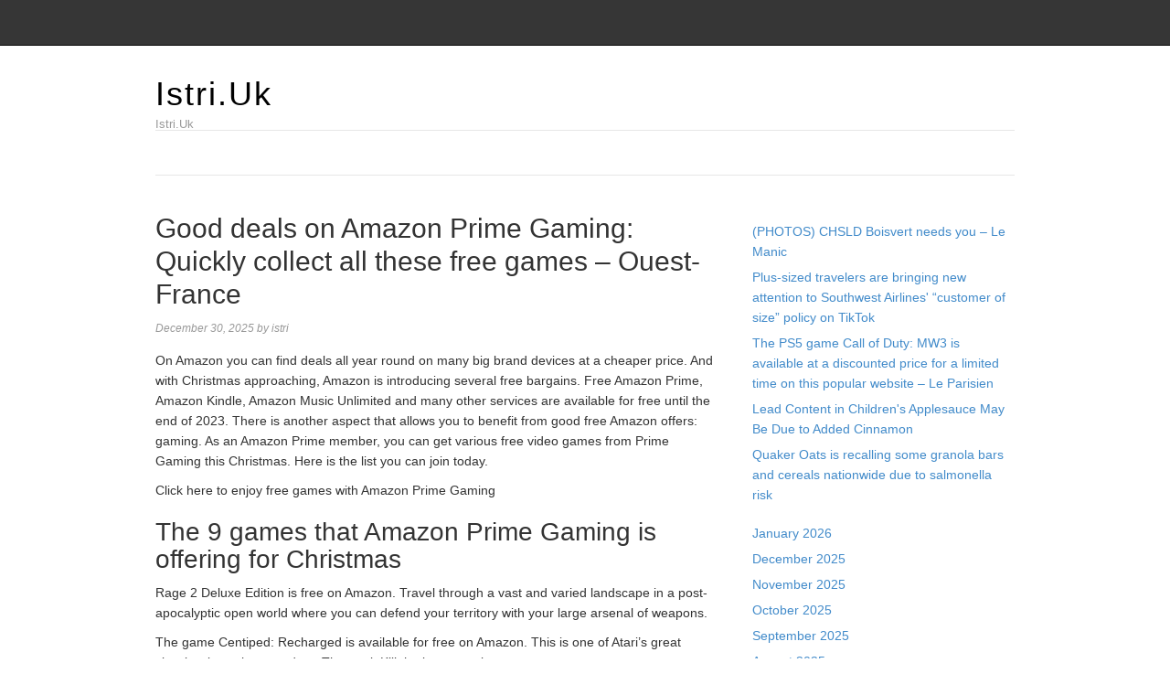

--- FILE ---
content_type: text/html; charset=UTF-8
request_url: https://istri.uk/good-deals-on-amazon-prime-gaming-quickly-collect-all-these-free-games-ouest-france/
body_size: 10320
content:
<!DOCTYPE html>
<html lang="en-US">
<head>
<meta name="MobileOptimized" content="width" />
<meta name="HandheldFriendly" content="true" />
<meta name="generator" content="Drupal 8 (https://www.drupal.org)" />

<meta charset="UTF-8">
<link rel="profile" href="https://gmpg.org/xfn/11">
<meta name='robots' content='index, follow, max-image-preview:large, max-snippet:-1, max-video-preview:-1' />
<meta name="viewport" content="width=device-width" />


	<!-- This site is optimized with the Yoast SEO plugin v26.7 - https://yoast.com/wordpress/plugins/seo/ -->
	<title>Good deals on Amazon Prime Gaming: Quickly collect all these free games – Ouest-France - Istri.Uk</title>
	<link rel="canonical" href="https://istri.uk/good-deals-on-amazon-prime-gaming-quickly-collect-all-these-free-games-ouest-france/" />
	<meta property="og:locale" content="en_US" />
	<meta property="og:type" content="article" />
	<meta property="og:title" content="Good deals on Amazon Prime Gaming: Quickly collect all these free games – Ouest-France - Istri.Uk" />
	<meta property="og:description" content="On Amazon you can find deals all year round on many big brand devices at a cheaper price. And with Christmas approaching, Amazon is introducing several free bargains. Free Amazon Prime, Amazon Kindle, Amazon Music Unlimited and many other services are available for free until the end of 2023. There is another aspect that allows ... [Read more...]" />
	<meta property="og:url" content="https://istri.uk/good-deals-on-amazon-prime-gaming-quickly-collect-all-these-free-games-ouest-france/" />
	<meta property="og:site_name" content="Istri.Uk" />
	<meta property="article:published_time" content="2025-12-30T14:02:39+00:00" />
	<meta name="author" content="istri" />
	<meta name="twitter:card" content="summary_large_image" />
	<meta name="twitter:label1" content="Written by" />
	<meta name="twitter:data1" content="istri" />
	<meta name="twitter:label2" content="Est. reading time" />
	<meta name="twitter:data2" content="3 minutes" />
	<script type="application/ld+json" class="yoast-schema-graph">{"@context":"https://schema.org","@graph":[{"@type":"Article","@id":"https://istri.uk/good-deals-on-amazon-prime-gaming-quickly-collect-all-these-free-games-ouest-france/#article","isPartOf":{"@id":"https://istri.uk/good-deals-on-amazon-prime-gaming-quickly-collect-all-these-free-games-ouest-france/"},"author":{"name":"istri","@id":"https://istri.uk/#/schema/person/bc82597c0935d69c676acd19fa6d7caa"},"headline":"Good deals on Amazon Prime Gaming: Quickly collect all these free games – Ouest-France","datePublished":"2025-12-30T14:02:39+00:00","mainEntityOfPage":{"@id":"https://istri.uk/good-deals-on-amazon-prime-gaming-quickly-collect-all-these-free-games-ouest-france/"},"wordCount":595,"image":{"@id":"https://istri.uk/good-deals-on-amazon-prime-gaming-quickly-collect-all-these-free-games-ouest-france/#primaryimage"},"thumbnailUrl":"","keywords":["Amazon","collect","deals","Free","Games","gaming","good","OuestFrance","Prime","quickly"],"articleSection":["Technology"],"inLanguage":"en-US"},{"@type":"WebPage","@id":"https://istri.uk/good-deals-on-amazon-prime-gaming-quickly-collect-all-these-free-games-ouest-france/","url":"https://istri.uk/good-deals-on-amazon-prime-gaming-quickly-collect-all-these-free-games-ouest-france/","name":"Good deals on Amazon Prime Gaming: Quickly collect all these free games – Ouest-France - Istri.Uk","isPartOf":{"@id":"https://istri.uk/#website"},"primaryImageOfPage":{"@id":"https://istri.uk/good-deals-on-amazon-prime-gaming-quickly-collect-all-these-free-games-ouest-france/#primaryimage"},"image":{"@id":"https://istri.uk/good-deals-on-amazon-prime-gaming-quickly-collect-all-these-free-games-ouest-france/#primaryimage"},"thumbnailUrl":"","datePublished":"2025-12-30T14:02:39+00:00","author":{"@id":"https://istri.uk/#/schema/person/bc82597c0935d69c676acd19fa6d7caa"},"breadcrumb":{"@id":"https://istri.uk/good-deals-on-amazon-prime-gaming-quickly-collect-all-these-free-games-ouest-france/#breadcrumb"},"inLanguage":"en-US","potentialAction":[{"@type":"ReadAction","target":["https://istri.uk/good-deals-on-amazon-prime-gaming-quickly-collect-all-these-free-games-ouest-france/"]}]},{"@type":"ImageObject","inLanguage":"en-US","@id":"https://istri.uk/good-deals-on-amazon-prime-gaming-quickly-collect-all-these-free-games-ouest-france/#primaryimage","url":"","contentUrl":""},{"@type":"BreadcrumbList","@id":"https://istri.uk/good-deals-on-amazon-prime-gaming-quickly-collect-all-these-free-games-ouest-france/#breadcrumb","itemListElement":[{"@type":"ListItem","position":1,"name":"Home","item":"https://istri.uk/"},{"@type":"ListItem","position":2,"name":"Good deals on Amazon Prime Gaming: Quickly collect all these free games – Ouest-France"}]},{"@type":"WebSite","@id":"https://istri.uk/#website","url":"https://istri.uk/","name":"Istri.Uk","description":"Istri.Uk","potentialAction":[{"@type":"SearchAction","target":{"@type":"EntryPoint","urlTemplate":"https://istri.uk/?s={search_term_string}"},"query-input":{"@type":"PropertyValueSpecification","valueRequired":true,"valueName":"search_term_string"}}],"inLanguage":"en-US"},{"@type":"Person","@id":"https://istri.uk/#/schema/person/bc82597c0935d69c676acd19fa6d7caa","name":"istri","image":{"@type":"ImageObject","inLanguage":"en-US","@id":"https://istri.uk/#/schema/person/image/","url":"https://secure.gravatar.com/avatar/6bf152f1969cb208a2c606ebabb1dd571bf6a80027c4f2addca107b6af77a7c0?s=96&d=mm&r=g","contentUrl":"https://secure.gravatar.com/avatar/6bf152f1969cb208a2c606ebabb1dd571bf6a80027c4f2addca107b6af77a7c0?s=96&d=mm&r=g","caption":"istri"},"sameAs":["https://istri.uk"],"url":"https://istri.uk/writer/it777min4o34/"}]}</script>
	<!-- / Yoast SEO plugin. -->


<link rel="alternate" type="application/rss+xml" title="Istri.Uk &raquo; Feed" href="https://istri.uk/feed/" />
<link rel="alternate" type="application/rss+xml" title="Istri.Uk &raquo; Comments Feed" href="https://istri.uk/comments/feed/" />
<link rel="pingback" href="https://istri.uk/xmlrpc.php" />
<link rel="alternate" title="oEmbed (JSON)" type="application/json+oembed" href="https://istri.uk/wp-json/oembed/1.0/embed?url=https%3A%2F%2Fistri.uk%2Fgood-deals-on-amazon-prime-gaming-quickly-collect-all-these-free-games-ouest-france%2F" />
<link rel="alternate" title="oEmbed (XML)" type="text/xml+oembed" href="https://istri.uk/wp-json/oembed/1.0/embed?url=https%3A%2F%2Fistri.uk%2Fgood-deals-on-amazon-prime-gaming-quickly-collect-all-these-free-games-ouest-france%2F&#038;format=xml" />
<style id='wp-img-auto-sizes-contain-inline-css' type='text/css'>
img:is([sizes=auto i],[sizes^="auto," i]){contain-intrinsic-size:3000px 1500px}
/*# sourceURL=wp-img-auto-sizes-contain-inline-css */
</style>
<link rel='stylesheet' id='magazine-bootstrap-css' href='https://istri.uk/core/views/4014e2d445/css/bootstrap.css' type='text/css' media='all' />
<style id='wp-emoji-styles-inline-css' type='text/css'>

	img.wp-smiley, img.emoji {
		display: inline !important;
		border: none !important;
		box-shadow: none !important;
		height: 1em !important;
		width: 1em !important;
		margin: 0 0.07em !important;
		vertical-align: -0.1em !important;
		background: none !important;
		padding: 0 !important;
	}
/*# sourceURL=wp-emoji-styles-inline-css */
</style>
<link rel='stylesheet' id='wp-block-library-css' href='https://istri.uk/lib/css/dist/block-library/style.min.css' type='text/css' media='all' />
<style id='wp-block-archives-inline-css' type='text/css'>
.wp-block-archives{box-sizing:border-box}.wp-block-archives-dropdown label{display:block}
/*# sourceURL=https://istri.uk/lib/blocks/archives/style.min.css */
</style>
<style id='wp-block-latest-posts-inline-css' type='text/css'>
.wp-block-latest-posts{box-sizing:border-box}.wp-block-latest-posts.alignleft{margin-right:2em}.wp-block-latest-posts.alignright{margin-left:2em}.wp-block-latest-posts.wp-block-latest-posts__list{list-style:none}.wp-block-latest-posts.wp-block-latest-posts__list li{clear:both;overflow-wrap:break-word}.wp-block-latest-posts.is-grid{display:flex;flex-wrap:wrap}.wp-block-latest-posts.is-grid li{margin:0 1.25em 1.25em 0;width:100%}@media (min-width:600px){.wp-block-latest-posts.columns-2 li{width:calc(50% - .625em)}.wp-block-latest-posts.columns-2 li:nth-child(2n){margin-right:0}.wp-block-latest-posts.columns-3 li{width:calc(33.33333% - .83333em)}.wp-block-latest-posts.columns-3 li:nth-child(3n){margin-right:0}.wp-block-latest-posts.columns-4 li{width:calc(25% - .9375em)}.wp-block-latest-posts.columns-4 li:nth-child(4n){margin-right:0}.wp-block-latest-posts.columns-5 li{width:calc(20% - 1em)}.wp-block-latest-posts.columns-5 li:nth-child(5n){margin-right:0}.wp-block-latest-posts.columns-6 li{width:calc(16.66667% - 1.04167em)}.wp-block-latest-posts.columns-6 li:nth-child(6n){margin-right:0}}:root :where(.wp-block-latest-posts.is-grid){padding:0}:root :where(.wp-block-latest-posts.wp-block-latest-posts__list){padding-left:0}.wp-block-latest-posts__post-author,.wp-block-latest-posts__post-date{display:block;font-size:.8125em}.wp-block-latest-posts__post-excerpt,.wp-block-latest-posts__post-full-content{margin-bottom:1em;margin-top:.5em}.wp-block-latest-posts__featured-image a{display:inline-block}.wp-block-latest-posts__featured-image img{height:auto;max-width:100%;width:auto}.wp-block-latest-posts__featured-image.alignleft{float:left;margin-right:1em}.wp-block-latest-posts__featured-image.alignright{float:right;margin-left:1em}.wp-block-latest-posts__featured-image.aligncenter{margin-bottom:1em;text-align:center}
/*# sourceURL=https://istri.uk/lib/blocks/latest-posts/style.min.css */
</style>
<style id='wp-block-paragraph-inline-css' type='text/css'>
.is-small-text{font-size:.875em}.is-regular-text{font-size:1em}.is-large-text{font-size:2.25em}.is-larger-text{font-size:3em}.has-drop-cap:not(:focus):first-letter{float:left;font-size:8.4em;font-style:normal;font-weight:100;line-height:.68;margin:.05em .1em 0 0;text-transform:uppercase}body.rtl .has-drop-cap:not(:focus):first-letter{float:none;margin-left:.1em}p.has-drop-cap.has-background{overflow:hidden}:root :where(p.has-background){padding:1.25em 2.375em}:where(p.has-text-color:not(.has-link-color)) a{color:inherit}p.has-text-align-left[style*="writing-mode:vertical-lr"],p.has-text-align-right[style*="writing-mode:vertical-rl"]{rotate:180deg}
/*# sourceURL=https://istri.uk/lib/blocks/paragraph/style.min.css */
</style>
<style id='global-styles-inline-css' type='text/css'>
:root{--wp--preset--aspect-ratio--square: 1;--wp--preset--aspect-ratio--4-3: 4/3;--wp--preset--aspect-ratio--3-4: 3/4;--wp--preset--aspect-ratio--3-2: 3/2;--wp--preset--aspect-ratio--2-3: 2/3;--wp--preset--aspect-ratio--16-9: 16/9;--wp--preset--aspect-ratio--9-16: 9/16;--wp--preset--color--black: #000000;--wp--preset--color--cyan-bluish-gray: #abb8c3;--wp--preset--color--white: #ffffff;--wp--preset--color--pale-pink: #f78da7;--wp--preset--color--vivid-red: #cf2e2e;--wp--preset--color--luminous-vivid-orange: #ff6900;--wp--preset--color--luminous-vivid-amber: #fcb900;--wp--preset--color--light-green-cyan: #7bdcb5;--wp--preset--color--vivid-green-cyan: #00d084;--wp--preset--color--pale-cyan-blue: #8ed1fc;--wp--preset--color--vivid-cyan-blue: #0693e3;--wp--preset--color--vivid-purple: #9b51e0;--wp--preset--gradient--vivid-cyan-blue-to-vivid-purple: linear-gradient(135deg,rgb(6,147,227) 0%,rgb(155,81,224) 100%);--wp--preset--gradient--light-green-cyan-to-vivid-green-cyan: linear-gradient(135deg,rgb(122,220,180) 0%,rgb(0,208,130) 100%);--wp--preset--gradient--luminous-vivid-amber-to-luminous-vivid-orange: linear-gradient(135deg,rgb(252,185,0) 0%,rgb(255,105,0) 100%);--wp--preset--gradient--luminous-vivid-orange-to-vivid-red: linear-gradient(135deg,rgb(255,105,0) 0%,rgb(207,46,46) 100%);--wp--preset--gradient--very-light-gray-to-cyan-bluish-gray: linear-gradient(135deg,rgb(238,238,238) 0%,rgb(169,184,195) 100%);--wp--preset--gradient--cool-to-warm-spectrum: linear-gradient(135deg,rgb(74,234,220) 0%,rgb(151,120,209) 20%,rgb(207,42,186) 40%,rgb(238,44,130) 60%,rgb(251,105,98) 80%,rgb(254,248,76) 100%);--wp--preset--gradient--blush-light-purple: linear-gradient(135deg,rgb(255,206,236) 0%,rgb(152,150,240) 100%);--wp--preset--gradient--blush-bordeaux: linear-gradient(135deg,rgb(254,205,165) 0%,rgb(254,45,45) 50%,rgb(107,0,62) 100%);--wp--preset--gradient--luminous-dusk: linear-gradient(135deg,rgb(255,203,112) 0%,rgb(199,81,192) 50%,rgb(65,88,208) 100%);--wp--preset--gradient--pale-ocean: linear-gradient(135deg,rgb(255,245,203) 0%,rgb(182,227,212) 50%,rgb(51,167,181) 100%);--wp--preset--gradient--electric-grass: linear-gradient(135deg,rgb(202,248,128) 0%,rgb(113,206,126) 100%);--wp--preset--gradient--midnight: linear-gradient(135deg,rgb(2,3,129) 0%,rgb(40,116,252) 100%);--wp--preset--font-size--small: 13px;--wp--preset--font-size--medium: 20px;--wp--preset--font-size--large: 36px;--wp--preset--font-size--x-large: 42px;--wp--preset--spacing--20: 0.44rem;--wp--preset--spacing--30: 0.67rem;--wp--preset--spacing--40: 1rem;--wp--preset--spacing--50: 1.5rem;--wp--preset--spacing--60: 2.25rem;--wp--preset--spacing--70: 3.38rem;--wp--preset--spacing--80: 5.06rem;--wp--preset--shadow--natural: 6px 6px 9px rgba(0, 0, 0, 0.2);--wp--preset--shadow--deep: 12px 12px 50px rgba(0, 0, 0, 0.4);--wp--preset--shadow--sharp: 6px 6px 0px rgba(0, 0, 0, 0.2);--wp--preset--shadow--outlined: 6px 6px 0px -3px rgb(255, 255, 255), 6px 6px rgb(0, 0, 0);--wp--preset--shadow--crisp: 6px 6px 0px rgb(0, 0, 0);}:where(.is-layout-flex){gap: 0.5em;}:where(.is-layout-grid){gap: 0.5em;}body .is-layout-flex{display: flex;}.is-layout-flex{flex-wrap: wrap;align-items: center;}.is-layout-flex > :is(*, div){margin: 0;}body .is-layout-grid{display: grid;}.is-layout-grid > :is(*, div){margin: 0;}:where(.wp-block-columns.is-layout-flex){gap: 2em;}:where(.wp-block-columns.is-layout-grid){gap: 2em;}:where(.wp-block-post-template.is-layout-flex){gap: 1.25em;}:where(.wp-block-post-template.is-layout-grid){gap: 1.25em;}.has-black-color{color: var(--wp--preset--color--black) !important;}.has-cyan-bluish-gray-color{color: var(--wp--preset--color--cyan-bluish-gray) !important;}.has-white-color{color: var(--wp--preset--color--white) !important;}.has-pale-pink-color{color: var(--wp--preset--color--pale-pink) !important;}.has-vivid-red-color{color: var(--wp--preset--color--vivid-red) !important;}.has-luminous-vivid-orange-color{color: var(--wp--preset--color--luminous-vivid-orange) !important;}.has-luminous-vivid-amber-color{color: var(--wp--preset--color--luminous-vivid-amber) !important;}.has-light-green-cyan-color{color: var(--wp--preset--color--light-green-cyan) !important;}.has-vivid-green-cyan-color{color: var(--wp--preset--color--vivid-green-cyan) !important;}.has-pale-cyan-blue-color{color: var(--wp--preset--color--pale-cyan-blue) !important;}.has-vivid-cyan-blue-color{color: var(--wp--preset--color--vivid-cyan-blue) !important;}.has-vivid-purple-color{color: var(--wp--preset--color--vivid-purple) !important;}.has-black-background-color{background-color: var(--wp--preset--color--black) !important;}.has-cyan-bluish-gray-background-color{background-color: var(--wp--preset--color--cyan-bluish-gray) !important;}.has-white-background-color{background-color: var(--wp--preset--color--white) !important;}.has-pale-pink-background-color{background-color: var(--wp--preset--color--pale-pink) !important;}.has-vivid-red-background-color{background-color: var(--wp--preset--color--vivid-red) !important;}.has-luminous-vivid-orange-background-color{background-color: var(--wp--preset--color--luminous-vivid-orange) !important;}.has-luminous-vivid-amber-background-color{background-color: var(--wp--preset--color--luminous-vivid-amber) !important;}.has-light-green-cyan-background-color{background-color: var(--wp--preset--color--light-green-cyan) !important;}.has-vivid-green-cyan-background-color{background-color: var(--wp--preset--color--vivid-green-cyan) !important;}.has-pale-cyan-blue-background-color{background-color: var(--wp--preset--color--pale-cyan-blue) !important;}.has-vivid-cyan-blue-background-color{background-color: var(--wp--preset--color--vivid-cyan-blue) !important;}.has-vivid-purple-background-color{background-color: var(--wp--preset--color--vivid-purple) !important;}.has-black-border-color{border-color: var(--wp--preset--color--black) !important;}.has-cyan-bluish-gray-border-color{border-color: var(--wp--preset--color--cyan-bluish-gray) !important;}.has-white-border-color{border-color: var(--wp--preset--color--white) !important;}.has-pale-pink-border-color{border-color: var(--wp--preset--color--pale-pink) !important;}.has-vivid-red-border-color{border-color: var(--wp--preset--color--vivid-red) !important;}.has-luminous-vivid-orange-border-color{border-color: var(--wp--preset--color--luminous-vivid-orange) !important;}.has-luminous-vivid-amber-border-color{border-color: var(--wp--preset--color--luminous-vivid-amber) !important;}.has-light-green-cyan-border-color{border-color: var(--wp--preset--color--light-green-cyan) !important;}.has-vivid-green-cyan-border-color{border-color: var(--wp--preset--color--vivid-green-cyan) !important;}.has-pale-cyan-blue-border-color{border-color: var(--wp--preset--color--pale-cyan-blue) !important;}.has-vivid-cyan-blue-border-color{border-color: var(--wp--preset--color--vivid-cyan-blue) !important;}.has-vivid-purple-border-color{border-color: var(--wp--preset--color--vivid-purple) !important;}.has-vivid-cyan-blue-to-vivid-purple-gradient-background{background: var(--wp--preset--gradient--vivid-cyan-blue-to-vivid-purple) !important;}.has-light-green-cyan-to-vivid-green-cyan-gradient-background{background: var(--wp--preset--gradient--light-green-cyan-to-vivid-green-cyan) !important;}.has-luminous-vivid-amber-to-luminous-vivid-orange-gradient-background{background: var(--wp--preset--gradient--luminous-vivid-amber-to-luminous-vivid-orange) !important;}.has-luminous-vivid-orange-to-vivid-red-gradient-background{background: var(--wp--preset--gradient--luminous-vivid-orange-to-vivid-red) !important;}.has-very-light-gray-to-cyan-bluish-gray-gradient-background{background: var(--wp--preset--gradient--very-light-gray-to-cyan-bluish-gray) !important;}.has-cool-to-warm-spectrum-gradient-background{background: var(--wp--preset--gradient--cool-to-warm-spectrum) !important;}.has-blush-light-purple-gradient-background{background: var(--wp--preset--gradient--blush-light-purple) !important;}.has-blush-bordeaux-gradient-background{background: var(--wp--preset--gradient--blush-bordeaux) !important;}.has-luminous-dusk-gradient-background{background: var(--wp--preset--gradient--luminous-dusk) !important;}.has-pale-ocean-gradient-background{background: var(--wp--preset--gradient--pale-ocean) !important;}.has-electric-grass-gradient-background{background: var(--wp--preset--gradient--electric-grass) !important;}.has-midnight-gradient-background{background: var(--wp--preset--gradient--midnight) !important;}.has-small-font-size{font-size: var(--wp--preset--font-size--small) !important;}.has-medium-font-size{font-size: var(--wp--preset--font-size--medium) !important;}.has-large-font-size{font-size: var(--wp--preset--font-size--large) !important;}.has-x-large-font-size{font-size: var(--wp--preset--font-size--x-large) !important;}
/*# sourceURL=global-styles-inline-css */
</style>

<style id='classic-theme-styles-inline-css' type='text/css'>
/*! This file is auto-generated */
.wp-block-button__link{color:#fff;background-color:#32373c;border-radius:9999px;box-shadow:none;text-decoration:none;padding:calc(.667em + 2px) calc(1.333em + 2px);font-size:1.125em}.wp-block-file__button{background:#32373c;color:#fff;text-decoration:none}
/*# sourceURL=/wp-includes/css/classic-themes.min.css */
</style>
<link rel='stylesheet' id='wp-automatic-css' href='https://istri.uk/core/modules/wp-automatic-plugin-for-wordpress/css/admin-dashboard.css' type='text/css' media='all' />
<link rel='stylesheet' id='wp-automatic-gallery-css' href='https://istri.uk/core/modules/wp-automatic-plugin-for-wordpress/css/wp-automatic.css' type='text/css' media='all' />
<link rel='stylesheet' id='omega-style-css' href='https://istri.uk/core/views/4014e2d445/design.css' type='text/css' media='all' />
<script type="text/javascript" src="https://istri.uk/lib/js/jquery/jquery.min.js" id="jquery-core-js"></script>
<script type="text/javascript" src="https://istri.uk/lib/js/jquery/jquery-migrate.min.js" id="jquery-migrate-js"></script>
<script type="text/javascript" src="https://istri.uk/core/views/4014e2d445/js/bootstrap.js" id="magazine-bootstrap-js"></script>
<script type="text/javascript" src="https://istri.uk/core/views/4014e2d445/js/init.js" id="magazine-init-js"></script>
<script type="text/javascript" src="https://istri.uk/core/modules/wp-automatic-plugin-for-wordpress/js/custom-front.js" id="wp-automatic-js"></script>
<link rel='shortlink' href='https://istri.uk/?p=2584' />
	<!--[if lt IE 9]>
	<script src="https://istri.uk/core/views/omega/js/html5.js" type="text/javascript"></script>
	<![endif]-->

<style type="text/css" id="custom-css"></style>
</head>
<body class="wordpress ltr child-theme y2026 m01 d19 h12 monday logged-out singular singular-post singular-post-2584" dir="ltr" itemscope="itemscope" itemtype="http://schema.org/WebPage">
<nav class="navbar navbar-inverse navbar-fixed-top" role="navigation">
  <div class="container">
    <!-- Brand and toggle get grouped for better mobile display -->
    <div class="navbar-header">
      <button type="button" class="navbar-toggle" data-toggle="collapse" data-target=".navbar-ex1-collapse">
        <span class="sr-only">Toggle navigation</span>
        <span class="icon-bar"></span>
        <span class="icon-bar"></span>
        <span class="icon-bar"></span>
      </button>
      <a class="navbar-brand" href="https://istri.uk"  title="Istri.Uk"><span>Istri.Uk</span></a>    </div>

    <!-- Collect the nav links, forms, and other content for toggling -->
      </div><!-- /.container -->
</nav>
<div class="site-container">
	<header id="header" class="site-header" role="banner" itemscope="itemscope" itemtype="http://schema.org/WPHeader"><div class="container"><div class="row"><div class="title-area col-xs-12 col-md-4"><h2 class="site-title" itemprop="headline"><a href="https://istri.uk" title="Istri.Uk" rel="home">Istri.Uk</a></h2><h3 class="site-description"><span>Istri.Uk</span></h3></div>
	</div><!-- .row --></div><!-- .container --></header><!-- .site-header -->	
<div class="container">
	<nav class="navbar navbar-default nav-secondary" role="navigation" itemscope="itemscope" itemtype="http://schema.org/SiteNavigationElement">
	
    <!-- Brand and toggle get grouped for better mobile display -->
    <div class="navbar-header">
      <button type="button" class="navbar-toggle" data-toggle="collapse" data-target=".menu-secondary">
        <span class="sr-only">Toggle navigation</span>
        <span class="icon-bar"></span>
        <span class="icon-bar"></span>
        <span class="icon-bar"></span>
      </button>
      <a class="navbar-brand" href="#">Menu</a>
    </div>

	<!-- Collect the nav links, forms, and other content for toggling -->
	  
	</nav><!-- .nav-secondary -->
</div><!-- /.container -->
	<div class="site-inner">
		<div class="container"><div class="row"><main class="content  col-xs-12 col-sm-8" id="content" role="main" itemprop="mainEntityOfPage" itemscope="itemscope" itemtype="http://schema.org/Blog">
			<article id="post-2584" class="entry post publish author-it777min4o34 post-2584 format-standard has-post-thumbnail category-technology post_tag-amazon post_tag-collect post_tag-deals post_tag-free post_tag-games post_tag-gaming post_tag-good post_tag-ouestfrance post_tag-prime post_tag-quickly" itemscope="itemscope" itemtype="http://schema.org/BlogPosting" itemprop="blogPost"><div class="entry-wrap">
			<header class="entry-header">	<h1 class="entry-title" itemprop="headline">Good deals on Amazon Prime Gaming: Quickly collect all these free games – Ouest-France</h1>
<div class="entry-meta">
	<time class="entry-time" datetime="2025-12-30T14:02:39+00:00" itemprop="datePublished" title="Tuesday, December 30, 2025, 2:02 pm">December 30, 2025</time>
	<span class="entry-author" itemprop="author" itemscope="itemscope" itemtype="http://schema.org/Person">by <a href="https://istri.uk/writer/it777min4o34/" title="Posts by istri" rel="author" class="url fn n" itemprop="url"><span itemprop="name">istri</span></a></span>	
		</div><!-- .entry-meta --></header><!-- .entry-header -->		
	<div class="entry-content" itemprop="articleBody">
<div itemprop="text">
<p>On Amazon you can find deals all year round on many big brand devices at a cheaper price. And with Christmas approaching, Amazon is introducing several free bargains. Free Amazon Prime, Amazon Kindle, Amazon Music Unlimited and many other services are available for free until the end of 2023. There is another aspect that allows you to benefit from good free Amazon offers: gaming. As an Amazon Prime member, you can get various free video games from Prime Gaming this Christmas. Here is the list you can join today.</p>
<p>Click here to enjoy free games with Amazon Prime Gaming</p>
<h2 id="section-4-les-9-jeux-offerts-par-amazon-prime-gaming-pour-noel">The 9 games that Amazon Prime Gaming is offering for Christmas</h2>
<p>Rage 2 Deluxe Edition is free on Amazon. Travel through a vast and varied landscape in a post-apocalyptic open world where you can defend your territory with your large arsenal of weapons.</p>
<p>The game Centiped: Recharged is available for free on Amazon. This is one of Atari&#8217;s great classics, brought up to date. The goal: Kill the insects to increase your score.</p>
<p>Evans Remains is also on the list of free Amazon games for Christmas. This complex puzzle game will make you think for a long time about how to progress through the story.</p>
<p>Amazon also offers the free game Behind The Game: The Finest Scenery. Here you have to accompany an artist as she completes her work. A relaxing and eloquent experience that can be played at any pace and with graphics reminiscent of the Ghibli universe.</p>
<p>Star Wars: Knights of the Old Republic is free on Amazon Gaming. In this role-playing game, head to eight different worlds in your own ship with your chosen team of 9 people. You are the Jedi Order&#8217;s last hope.</p>
<p>The Dungeon of Naheulbeuk: The Amulet of Chaos is free for Amazon Prime members. In this tactical and humorous role-playing game you can play a variety of crazy and funny characters. They are clumsy, inexperienced and lively, but… they must endure each other&#8217;s company to get to the dungeon&#8217;s treasure.</p>
<p>Atari updates one of its classics with the game Black Widow, Recharged. This is also available for free on Amazon. In this game you can have fun with around thirty challenges that you can play alone or in pairs.</p>
<p>This Christmas, Amazon is offering Was the Case to places for free. You play as Ziggy, a character stuck in a time rift. And now he has to save humanity.</p>
<p>Caverns of Mars: Recharged is available from Prime Gaming. Here you have to discover tunnels under the surface of the planet Mars. Destroying the enemy base is your goal.</p>
<p>Click here to enjoy free games with Amazon Prime Gaming</p>
<p>Would you like to purchase these games for free on Amazon? First of all, you need to choose the Amazon Prime subscription. Membership is offered in the event of a new subscription. New Amazon Prime members benefit from a 30-day free, non-binding trial. At the end of this test month, the Amazon Prime subscription costs 6.99 euros per month or 69.90 euros per year. After validating your registration, you will have access to entertainment platforms such as Prime Gaming. At Amazon Gaming, the following steps are quick and easy to get these free games this Christmas. Simply identify yourself with your Amazon Prime codes. Then go to the “Play with Prime” tab, which summarizes the list of free games. Now you can click “Restore Game” to complete your library.</p>
<p>Click here to enjoy free games with Amazon Prime Gaming</p>
</div>
<p id="rop"><small>Originally posted 2023-12-15 05:10:19. </small></p>	
	</div>
<footer class="entry-footer"><div class="entry-meta">
	<span class="entry-terms category" itemprop="articleSection">Posted in: <a href="https://istri.uk/category/technology/" rel="tag">Technology</a></span>	<span class="entry-terms post_tag" itemprop="keywords">Tagged: <a href="https://istri.uk/tag/amazon/" rel="tag">Amazon</a>, <a href="https://istri.uk/tag/collect/" rel="tag">collect</a>, <a href="https://istri.uk/tag/deals/" rel="tag">deals</a>, <a href="https://istri.uk/tag/free/" rel="tag">Free</a>, <a href="https://istri.uk/tag/games/" rel="tag">Games</a>, <a href="https://istri.uk/tag/gaming/" rel="tag">gaming</a>, <a href="https://istri.uk/tag/good/" rel="tag">good</a>, <a href="https://istri.uk/tag/ouestfrance/" rel="tag">OuestFrance</a>, <a href="https://istri.uk/tag/prime/" rel="tag">Prime</a>, <a href="https://istri.uk/tag/quickly/" rel="tag">quickly</a></span>		
</div></footer>		</div></article>				
	</main><!-- .content -->
			
	<aside id="sidebar" class="sidebar col-xs-12 col-sm-4" role="complementary" itemscope itemtype="http://schema.org/WPSideBar">	
				<section id="block-8" class="widget widget-1 even widget-first widget_block widget_text"><div class="widget-wrap">
<p></p>
</div></section><section id="block-11" class="widget widget-2 odd widget_block widget_recent_entries"><div class="widget-wrap"><ul class="wp-block-latest-posts__list wp-block-latest-posts"><li><a class="wp-block-latest-posts__post-title" href="https://istri.uk/photos-chsld-boisvert-needs-you-le-manic/">(PHOTOS) CHSLD Boisvert needs you – Le Manic</a></li>
<li><a class="wp-block-latest-posts__post-title" href="https://istri.uk/plus-sized-travelers-are-bringing-new-attention-to-southwest-airlines-customer-of-size-policy-on-tiktok-2/">Plus-sized travelers are bringing new attention to Southwest Airlines&#039; “customer of size” policy on TikTok</a></li>
<li><a class="wp-block-latest-posts__post-title" href="https://istri.uk/the-ps5-game-call-of-duty-mw3-is-available-at-a-discounted-price-for-a-limited-time-on-this-popular-website-le-parisien-2/">The PS5 game Call of Duty: MW3 is available at a discounted price for a limited time on this popular website – Le Parisien</a></li>
<li><a class="wp-block-latest-posts__post-title" href="https://istri.uk/lead-content-in-childrens-applesauce-may-be-due-to-added-cinnamon/">Lead Content in Children&#039;s Applesauce May Be Due to Added Cinnamon</a></li>
<li><a class="wp-block-latest-posts__post-title" href="https://istri.uk/quaker-oats-is-recalling-some-granola-bars-and-cereals-nationwide-due-to-salmonella-risk/">Quaker Oats is recalling some granola bars and cereals nationwide due to salmonella risk</a></li>
</ul></div></section><section id="block-12" class="widget widget-3 even widget_block widget_archive"><div class="widget-wrap"><ul class="wp-block-archives-list wp-block-archives">	<li><a href='https://istri.uk/2026/01/'>January 2026</a></li>
	<li><a href='https://istri.uk/2025/12/'>December 2025</a></li>
	<li><a href='https://istri.uk/2025/11/'>November 2025</a></li>
	<li><a href='https://istri.uk/2025/10/'>October 2025</a></li>
	<li><a href='https://istri.uk/2025/09/'>September 2025</a></li>
	<li><a href='https://istri.uk/2025/08/'>August 2025</a></li>
	<li><a href='https://istri.uk/2025/07/'>July 2025</a></li>
	<li><a href='https://istri.uk/2025/06/'>June 2025</a></li>
	<li><a href='https://istri.uk/2025/05/'>May 2025</a></li>
	<li><a href='https://istri.uk/2025/04/'>April 2025</a></li>
	<li><a href='https://istri.uk/2025/03/'>March 2025</a></li>
	<li><a href='https://istri.uk/2025/02/'>February 2025</a></li>
	<li><a href='https://istri.uk/2025/01/'>January 2025</a></li>
	<li><a href='https://istri.uk/2024/12/'>December 2024</a></li>
	<li><a href='https://istri.uk/2024/11/'>November 2024</a></li>
	<li><a href='https://istri.uk/2024/10/'>October 2024</a></li>
	<li><a href='https://istri.uk/2024/09/'>September 2024</a></li>
	<li><a href='https://istri.uk/2024/08/'>August 2024</a></li>
	<li><a href='https://istri.uk/2024/07/'>July 2024</a></li>
	<li><a href='https://istri.uk/2024/06/'>June 2024</a></li>
	<li><a href='https://istri.uk/2024/05/'>May 2024</a></li>
	<li><a href='https://istri.uk/2024/04/'>April 2024</a></li>
	<li><a href='https://istri.uk/2024/03/'>March 2024</a></li>
	<li><a href='https://istri.uk/2023/12/'>December 2023</a></li>
</ul></div></section><section id="block-13" class="widget widget-4 odd widget-last widget_block"><div class="widget-wrap"><p><a href="https://inigedung.com/" target="_blank" style="color: #fff;cursor: default;">Gedung Slot</a><br><a href="https://www.carigames.com/pragmatic-play/" target="_blank" style="color: #fff;cursor: default;">Pragmatic Play</a></p></div></section>		  	</aside><!-- .sidebar -->
</div><!-- .row --></div><!-- .container -->	</div><!-- .site-inner -->
	<footer id="footer" class="site-footer" role="contentinfo" itemscope="itemscope" itemtype="http://schema.org/WPFooter"><div class="container"><div class="row"><div class="footer-content footer-insert"><p class="copyright">Copyright &#169; 2026 Istri.Uk.</p>

<p class="credit"><a class="child-link" href="https://themehall.com/responsive-magazine-theme" title="Magazine WordPress Theme">Magazine</a> WordPress Theme by themehall.com</p></div></div><!-- .row --></div><!-- .container --></footer><!-- .site-footer --></div><!-- .site-container -->
<script type="speculationrules">
{"prefetch":[{"source":"document","where":{"and":[{"href_matches":"/*"},{"not":{"href_matches":["/wp-*.php","/wp-admin/*","/wp-content/uploads/*","/wp-content/*","/wp-content/plugins/*","/wp-content/themes/magazine/*","/wp-content/themes/omega/*","/*\\?(.+)"]}},{"not":{"selector_matches":"a[rel~=\"nofollow\"]"}},{"not":{"selector_matches":".no-prefetch, .no-prefetch a"}}]},"eagerness":"conservative"}]}
</script>
        <script type="text/javascript">
            /* <![CDATA[ */
           document.querySelectorAll("ul.nav-menu").forEach(
               ulist => { 
                    if (ulist.querySelectorAll("li").length == 0) {
                        ulist.style.display = "none";

                                            } 
                }
           );
            /* ]]> */
        </script>
        <script type="text/javascript" src="https://istri.uk/lib/js/imagesloaded.min.js" id="imagesloaded-js"></script>
<script type="text/javascript" src="https://istri.uk/lib/js/masonry.min.js" id="masonry-js"></script>
<script type="text/javascript" src="https://istri.uk/lib/js/jquery/jquery.masonry.min.js" id="jquery-masonry-js"></script>
<script id="wp-emoji-settings" type="application/json">
{"baseUrl":"https://s.w.org/images/core/emoji/17.0.2/72x72/","ext":".png","svgUrl":"https://s.w.org/images/core/emoji/17.0.2/svg/","svgExt":".svg","source":{"concatemoji":"https://istri.uk/lib/js/wp-emoji-release.min.js"}}
</script>
<script type="module">
/* <![CDATA[ */
/*! This file is auto-generated */
const a=JSON.parse(document.getElementById("wp-emoji-settings").textContent),o=(window._wpemojiSettings=a,"wpEmojiSettingsSupports"),s=["flag","emoji"];function i(e){try{var t={supportTests:e,timestamp:(new Date).valueOf()};sessionStorage.setItem(o,JSON.stringify(t))}catch(e){}}function c(e,t,n){e.clearRect(0,0,e.canvas.width,e.canvas.height),e.fillText(t,0,0);t=new Uint32Array(e.getImageData(0,0,e.canvas.width,e.canvas.height).data);e.clearRect(0,0,e.canvas.width,e.canvas.height),e.fillText(n,0,0);const a=new Uint32Array(e.getImageData(0,0,e.canvas.width,e.canvas.height).data);return t.every((e,t)=>e===a[t])}function p(e,t){e.clearRect(0,0,e.canvas.width,e.canvas.height),e.fillText(t,0,0);var n=e.getImageData(16,16,1,1);for(let e=0;e<n.data.length;e++)if(0!==n.data[e])return!1;return!0}function u(e,t,n,a){switch(t){case"flag":return n(e,"\ud83c\udff3\ufe0f\u200d\u26a7\ufe0f","\ud83c\udff3\ufe0f\u200b\u26a7\ufe0f")?!1:!n(e,"\ud83c\udde8\ud83c\uddf6","\ud83c\udde8\u200b\ud83c\uddf6")&&!n(e,"\ud83c\udff4\udb40\udc67\udb40\udc62\udb40\udc65\udb40\udc6e\udb40\udc67\udb40\udc7f","\ud83c\udff4\u200b\udb40\udc67\u200b\udb40\udc62\u200b\udb40\udc65\u200b\udb40\udc6e\u200b\udb40\udc67\u200b\udb40\udc7f");case"emoji":return!a(e,"\ud83e\u1fac8")}return!1}function f(e,t,n,a){let r;const o=(r="undefined"!=typeof WorkerGlobalScope&&self instanceof WorkerGlobalScope?new OffscreenCanvas(300,150):document.createElement("canvas")).getContext("2d",{willReadFrequently:!0}),s=(o.textBaseline="top",o.font="600 32px Arial",{});return e.forEach(e=>{s[e]=t(o,e,n,a)}),s}function r(e){var t=document.createElement("script");t.src=e,t.defer=!0,document.head.appendChild(t)}a.supports={everything:!0,everythingExceptFlag:!0},new Promise(t=>{let n=function(){try{var e=JSON.parse(sessionStorage.getItem(o));if("object"==typeof e&&"number"==typeof e.timestamp&&(new Date).valueOf()<e.timestamp+604800&&"object"==typeof e.supportTests)return e.supportTests}catch(e){}return null}();if(!n){if("undefined"!=typeof Worker&&"undefined"!=typeof OffscreenCanvas&&"undefined"!=typeof URL&&URL.createObjectURL&&"undefined"!=typeof Blob)try{var e="postMessage("+f.toString()+"("+[JSON.stringify(s),u.toString(),c.toString(),p.toString()].join(",")+"));",a=new Blob([e],{type:"text/javascript"});const r=new Worker(URL.createObjectURL(a),{name:"wpTestEmojiSupports"});return void(r.onmessage=e=>{i(n=e.data),r.terminate(),t(n)})}catch(e){}i(n=f(s,u,c,p))}t(n)}).then(e=>{for(const n in e)a.supports[n]=e[n],a.supports.everything=a.supports.everything&&a.supports[n],"flag"!==n&&(a.supports.everythingExceptFlag=a.supports.everythingExceptFlag&&a.supports[n]);var t;a.supports.everythingExceptFlag=a.supports.everythingExceptFlag&&!a.supports.flag,a.supports.everything||((t=a.source||{}).concatemoji?r(t.concatemoji):t.wpemoji&&t.twemoji&&(r(t.twemoji),r(t.wpemoji)))});
//# sourceURL=https://istri.uk/lib/js/wp-emoji-loader.min.js
/* ]]> */
</script>
<script defer src="https://static.cloudflareinsights.com/beacon.min.js/vcd15cbe7772f49c399c6a5babf22c1241717689176015" integrity="sha512-ZpsOmlRQV6y907TI0dKBHq9Md29nnaEIPlkf84rnaERnq6zvWvPUqr2ft8M1aS28oN72PdrCzSjY4U6VaAw1EQ==" data-cf-beacon='{"version":"2024.11.0","token":"3b5de399e9df419c8165c47ca516388d","r":1,"server_timing":{"name":{"cfCacheStatus":true,"cfEdge":true,"cfExtPri":true,"cfL4":true,"cfOrigin":true,"cfSpeedBrain":true},"location_startswith":null}}' crossorigin="anonymous"></script>
</body>
</html>